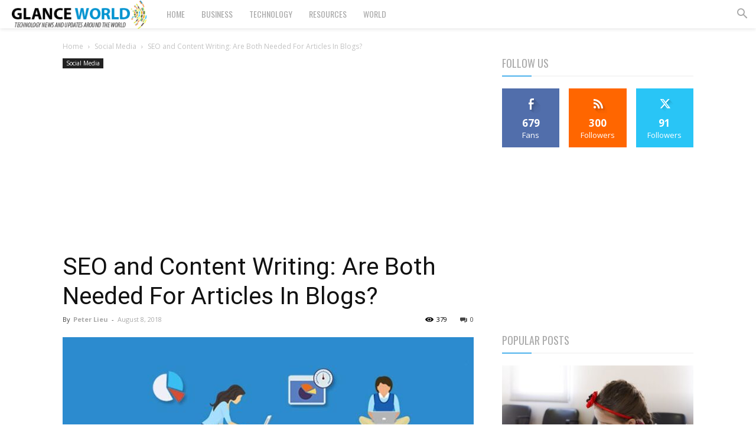

--- FILE ---
content_type: text/html; charset=UTF-8
request_url: https://glanceworld.com/wp-admin/admin-ajax.php?td_theme_name=Newspaper&v=12.6.6
body_size: -461
content:
{"2919":379}

--- FILE ---
content_type: text/html; charset=utf-8
request_url: https://www.google.com/recaptcha/api2/anchor?ar=1&k=6Lef0f4SAAAAACEWybjX4sRoUrAV4LhXkCOeZEAy&co=aHR0cHM6Ly9nbGFuY2V3b3JsZC5jb206NDQz&hl=en&v=7gg7H51Q-naNfhmCP3_R47ho&theme=light&size=normal&anchor-ms=20000&execute-ms=30000&cb=jnmu19v5bz21
body_size: 48969
content:
<!DOCTYPE HTML><html dir="ltr" lang="en"><head><meta http-equiv="Content-Type" content="text/html; charset=UTF-8">
<meta http-equiv="X-UA-Compatible" content="IE=edge">
<title>reCAPTCHA</title>
<style type="text/css">
/* cyrillic-ext */
@font-face {
  font-family: 'Roboto';
  font-style: normal;
  font-weight: 400;
  font-stretch: 100%;
  src: url(//fonts.gstatic.com/s/roboto/v48/KFO7CnqEu92Fr1ME7kSn66aGLdTylUAMa3GUBHMdazTgWw.woff2) format('woff2');
  unicode-range: U+0460-052F, U+1C80-1C8A, U+20B4, U+2DE0-2DFF, U+A640-A69F, U+FE2E-FE2F;
}
/* cyrillic */
@font-face {
  font-family: 'Roboto';
  font-style: normal;
  font-weight: 400;
  font-stretch: 100%;
  src: url(//fonts.gstatic.com/s/roboto/v48/KFO7CnqEu92Fr1ME7kSn66aGLdTylUAMa3iUBHMdazTgWw.woff2) format('woff2');
  unicode-range: U+0301, U+0400-045F, U+0490-0491, U+04B0-04B1, U+2116;
}
/* greek-ext */
@font-face {
  font-family: 'Roboto';
  font-style: normal;
  font-weight: 400;
  font-stretch: 100%;
  src: url(//fonts.gstatic.com/s/roboto/v48/KFO7CnqEu92Fr1ME7kSn66aGLdTylUAMa3CUBHMdazTgWw.woff2) format('woff2');
  unicode-range: U+1F00-1FFF;
}
/* greek */
@font-face {
  font-family: 'Roboto';
  font-style: normal;
  font-weight: 400;
  font-stretch: 100%;
  src: url(//fonts.gstatic.com/s/roboto/v48/KFO7CnqEu92Fr1ME7kSn66aGLdTylUAMa3-UBHMdazTgWw.woff2) format('woff2');
  unicode-range: U+0370-0377, U+037A-037F, U+0384-038A, U+038C, U+038E-03A1, U+03A3-03FF;
}
/* math */
@font-face {
  font-family: 'Roboto';
  font-style: normal;
  font-weight: 400;
  font-stretch: 100%;
  src: url(//fonts.gstatic.com/s/roboto/v48/KFO7CnqEu92Fr1ME7kSn66aGLdTylUAMawCUBHMdazTgWw.woff2) format('woff2');
  unicode-range: U+0302-0303, U+0305, U+0307-0308, U+0310, U+0312, U+0315, U+031A, U+0326-0327, U+032C, U+032F-0330, U+0332-0333, U+0338, U+033A, U+0346, U+034D, U+0391-03A1, U+03A3-03A9, U+03B1-03C9, U+03D1, U+03D5-03D6, U+03F0-03F1, U+03F4-03F5, U+2016-2017, U+2034-2038, U+203C, U+2040, U+2043, U+2047, U+2050, U+2057, U+205F, U+2070-2071, U+2074-208E, U+2090-209C, U+20D0-20DC, U+20E1, U+20E5-20EF, U+2100-2112, U+2114-2115, U+2117-2121, U+2123-214F, U+2190, U+2192, U+2194-21AE, U+21B0-21E5, U+21F1-21F2, U+21F4-2211, U+2213-2214, U+2216-22FF, U+2308-230B, U+2310, U+2319, U+231C-2321, U+2336-237A, U+237C, U+2395, U+239B-23B7, U+23D0, U+23DC-23E1, U+2474-2475, U+25AF, U+25B3, U+25B7, U+25BD, U+25C1, U+25CA, U+25CC, U+25FB, U+266D-266F, U+27C0-27FF, U+2900-2AFF, U+2B0E-2B11, U+2B30-2B4C, U+2BFE, U+3030, U+FF5B, U+FF5D, U+1D400-1D7FF, U+1EE00-1EEFF;
}
/* symbols */
@font-face {
  font-family: 'Roboto';
  font-style: normal;
  font-weight: 400;
  font-stretch: 100%;
  src: url(//fonts.gstatic.com/s/roboto/v48/KFO7CnqEu92Fr1ME7kSn66aGLdTylUAMaxKUBHMdazTgWw.woff2) format('woff2');
  unicode-range: U+0001-000C, U+000E-001F, U+007F-009F, U+20DD-20E0, U+20E2-20E4, U+2150-218F, U+2190, U+2192, U+2194-2199, U+21AF, U+21E6-21F0, U+21F3, U+2218-2219, U+2299, U+22C4-22C6, U+2300-243F, U+2440-244A, U+2460-24FF, U+25A0-27BF, U+2800-28FF, U+2921-2922, U+2981, U+29BF, U+29EB, U+2B00-2BFF, U+4DC0-4DFF, U+FFF9-FFFB, U+10140-1018E, U+10190-1019C, U+101A0, U+101D0-101FD, U+102E0-102FB, U+10E60-10E7E, U+1D2C0-1D2D3, U+1D2E0-1D37F, U+1F000-1F0FF, U+1F100-1F1AD, U+1F1E6-1F1FF, U+1F30D-1F30F, U+1F315, U+1F31C, U+1F31E, U+1F320-1F32C, U+1F336, U+1F378, U+1F37D, U+1F382, U+1F393-1F39F, U+1F3A7-1F3A8, U+1F3AC-1F3AF, U+1F3C2, U+1F3C4-1F3C6, U+1F3CA-1F3CE, U+1F3D4-1F3E0, U+1F3ED, U+1F3F1-1F3F3, U+1F3F5-1F3F7, U+1F408, U+1F415, U+1F41F, U+1F426, U+1F43F, U+1F441-1F442, U+1F444, U+1F446-1F449, U+1F44C-1F44E, U+1F453, U+1F46A, U+1F47D, U+1F4A3, U+1F4B0, U+1F4B3, U+1F4B9, U+1F4BB, U+1F4BF, U+1F4C8-1F4CB, U+1F4D6, U+1F4DA, U+1F4DF, U+1F4E3-1F4E6, U+1F4EA-1F4ED, U+1F4F7, U+1F4F9-1F4FB, U+1F4FD-1F4FE, U+1F503, U+1F507-1F50B, U+1F50D, U+1F512-1F513, U+1F53E-1F54A, U+1F54F-1F5FA, U+1F610, U+1F650-1F67F, U+1F687, U+1F68D, U+1F691, U+1F694, U+1F698, U+1F6AD, U+1F6B2, U+1F6B9-1F6BA, U+1F6BC, U+1F6C6-1F6CF, U+1F6D3-1F6D7, U+1F6E0-1F6EA, U+1F6F0-1F6F3, U+1F6F7-1F6FC, U+1F700-1F7FF, U+1F800-1F80B, U+1F810-1F847, U+1F850-1F859, U+1F860-1F887, U+1F890-1F8AD, U+1F8B0-1F8BB, U+1F8C0-1F8C1, U+1F900-1F90B, U+1F93B, U+1F946, U+1F984, U+1F996, U+1F9E9, U+1FA00-1FA6F, U+1FA70-1FA7C, U+1FA80-1FA89, U+1FA8F-1FAC6, U+1FACE-1FADC, U+1FADF-1FAE9, U+1FAF0-1FAF8, U+1FB00-1FBFF;
}
/* vietnamese */
@font-face {
  font-family: 'Roboto';
  font-style: normal;
  font-weight: 400;
  font-stretch: 100%;
  src: url(//fonts.gstatic.com/s/roboto/v48/KFO7CnqEu92Fr1ME7kSn66aGLdTylUAMa3OUBHMdazTgWw.woff2) format('woff2');
  unicode-range: U+0102-0103, U+0110-0111, U+0128-0129, U+0168-0169, U+01A0-01A1, U+01AF-01B0, U+0300-0301, U+0303-0304, U+0308-0309, U+0323, U+0329, U+1EA0-1EF9, U+20AB;
}
/* latin-ext */
@font-face {
  font-family: 'Roboto';
  font-style: normal;
  font-weight: 400;
  font-stretch: 100%;
  src: url(//fonts.gstatic.com/s/roboto/v48/KFO7CnqEu92Fr1ME7kSn66aGLdTylUAMa3KUBHMdazTgWw.woff2) format('woff2');
  unicode-range: U+0100-02BA, U+02BD-02C5, U+02C7-02CC, U+02CE-02D7, U+02DD-02FF, U+0304, U+0308, U+0329, U+1D00-1DBF, U+1E00-1E9F, U+1EF2-1EFF, U+2020, U+20A0-20AB, U+20AD-20C0, U+2113, U+2C60-2C7F, U+A720-A7FF;
}
/* latin */
@font-face {
  font-family: 'Roboto';
  font-style: normal;
  font-weight: 400;
  font-stretch: 100%;
  src: url(//fonts.gstatic.com/s/roboto/v48/KFO7CnqEu92Fr1ME7kSn66aGLdTylUAMa3yUBHMdazQ.woff2) format('woff2');
  unicode-range: U+0000-00FF, U+0131, U+0152-0153, U+02BB-02BC, U+02C6, U+02DA, U+02DC, U+0304, U+0308, U+0329, U+2000-206F, U+20AC, U+2122, U+2191, U+2193, U+2212, U+2215, U+FEFF, U+FFFD;
}
/* cyrillic-ext */
@font-face {
  font-family: 'Roboto';
  font-style: normal;
  font-weight: 500;
  font-stretch: 100%;
  src: url(//fonts.gstatic.com/s/roboto/v48/KFO7CnqEu92Fr1ME7kSn66aGLdTylUAMa3GUBHMdazTgWw.woff2) format('woff2');
  unicode-range: U+0460-052F, U+1C80-1C8A, U+20B4, U+2DE0-2DFF, U+A640-A69F, U+FE2E-FE2F;
}
/* cyrillic */
@font-face {
  font-family: 'Roboto';
  font-style: normal;
  font-weight: 500;
  font-stretch: 100%;
  src: url(//fonts.gstatic.com/s/roboto/v48/KFO7CnqEu92Fr1ME7kSn66aGLdTylUAMa3iUBHMdazTgWw.woff2) format('woff2');
  unicode-range: U+0301, U+0400-045F, U+0490-0491, U+04B0-04B1, U+2116;
}
/* greek-ext */
@font-face {
  font-family: 'Roboto';
  font-style: normal;
  font-weight: 500;
  font-stretch: 100%;
  src: url(//fonts.gstatic.com/s/roboto/v48/KFO7CnqEu92Fr1ME7kSn66aGLdTylUAMa3CUBHMdazTgWw.woff2) format('woff2');
  unicode-range: U+1F00-1FFF;
}
/* greek */
@font-face {
  font-family: 'Roboto';
  font-style: normal;
  font-weight: 500;
  font-stretch: 100%;
  src: url(//fonts.gstatic.com/s/roboto/v48/KFO7CnqEu92Fr1ME7kSn66aGLdTylUAMa3-UBHMdazTgWw.woff2) format('woff2');
  unicode-range: U+0370-0377, U+037A-037F, U+0384-038A, U+038C, U+038E-03A1, U+03A3-03FF;
}
/* math */
@font-face {
  font-family: 'Roboto';
  font-style: normal;
  font-weight: 500;
  font-stretch: 100%;
  src: url(//fonts.gstatic.com/s/roboto/v48/KFO7CnqEu92Fr1ME7kSn66aGLdTylUAMawCUBHMdazTgWw.woff2) format('woff2');
  unicode-range: U+0302-0303, U+0305, U+0307-0308, U+0310, U+0312, U+0315, U+031A, U+0326-0327, U+032C, U+032F-0330, U+0332-0333, U+0338, U+033A, U+0346, U+034D, U+0391-03A1, U+03A3-03A9, U+03B1-03C9, U+03D1, U+03D5-03D6, U+03F0-03F1, U+03F4-03F5, U+2016-2017, U+2034-2038, U+203C, U+2040, U+2043, U+2047, U+2050, U+2057, U+205F, U+2070-2071, U+2074-208E, U+2090-209C, U+20D0-20DC, U+20E1, U+20E5-20EF, U+2100-2112, U+2114-2115, U+2117-2121, U+2123-214F, U+2190, U+2192, U+2194-21AE, U+21B0-21E5, U+21F1-21F2, U+21F4-2211, U+2213-2214, U+2216-22FF, U+2308-230B, U+2310, U+2319, U+231C-2321, U+2336-237A, U+237C, U+2395, U+239B-23B7, U+23D0, U+23DC-23E1, U+2474-2475, U+25AF, U+25B3, U+25B7, U+25BD, U+25C1, U+25CA, U+25CC, U+25FB, U+266D-266F, U+27C0-27FF, U+2900-2AFF, U+2B0E-2B11, U+2B30-2B4C, U+2BFE, U+3030, U+FF5B, U+FF5D, U+1D400-1D7FF, U+1EE00-1EEFF;
}
/* symbols */
@font-face {
  font-family: 'Roboto';
  font-style: normal;
  font-weight: 500;
  font-stretch: 100%;
  src: url(//fonts.gstatic.com/s/roboto/v48/KFO7CnqEu92Fr1ME7kSn66aGLdTylUAMaxKUBHMdazTgWw.woff2) format('woff2');
  unicode-range: U+0001-000C, U+000E-001F, U+007F-009F, U+20DD-20E0, U+20E2-20E4, U+2150-218F, U+2190, U+2192, U+2194-2199, U+21AF, U+21E6-21F0, U+21F3, U+2218-2219, U+2299, U+22C4-22C6, U+2300-243F, U+2440-244A, U+2460-24FF, U+25A0-27BF, U+2800-28FF, U+2921-2922, U+2981, U+29BF, U+29EB, U+2B00-2BFF, U+4DC0-4DFF, U+FFF9-FFFB, U+10140-1018E, U+10190-1019C, U+101A0, U+101D0-101FD, U+102E0-102FB, U+10E60-10E7E, U+1D2C0-1D2D3, U+1D2E0-1D37F, U+1F000-1F0FF, U+1F100-1F1AD, U+1F1E6-1F1FF, U+1F30D-1F30F, U+1F315, U+1F31C, U+1F31E, U+1F320-1F32C, U+1F336, U+1F378, U+1F37D, U+1F382, U+1F393-1F39F, U+1F3A7-1F3A8, U+1F3AC-1F3AF, U+1F3C2, U+1F3C4-1F3C6, U+1F3CA-1F3CE, U+1F3D4-1F3E0, U+1F3ED, U+1F3F1-1F3F3, U+1F3F5-1F3F7, U+1F408, U+1F415, U+1F41F, U+1F426, U+1F43F, U+1F441-1F442, U+1F444, U+1F446-1F449, U+1F44C-1F44E, U+1F453, U+1F46A, U+1F47D, U+1F4A3, U+1F4B0, U+1F4B3, U+1F4B9, U+1F4BB, U+1F4BF, U+1F4C8-1F4CB, U+1F4D6, U+1F4DA, U+1F4DF, U+1F4E3-1F4E6, U+1F4EA-1F4ED, U+1F4F7, U+1F4F9-1F4FB, U+1F4FD-1F4FE, U+1F503, U+1F507-1F50B, U+1F50D, U+1F512-1F513, U+1F53E-1F54A, U+1F54F-1F5FA, U+1F610, U+1F650-1F67F, U+1F687, U+1F68D, U+1F691, U+1F694, U+1F698, U+1F6AD, U+1F6B2, U+1F6B9-1F6BA, U+1F6BC, U+1F6C6-1F6CF, U+1F6D3-1F6D7, U+1F6E0-1F6EA, U+1F6F0-1F6F3, U+1F6F7-1F6FC, U+1F700-1F7FF, U+1F800-1F80B, U+1F810-1F847, U+1F850-1F859, U+1F860-1F887, U+1F890-1F8AD, U+1F8B0-1F8BB, U+1F8C0-1F8C1, U+1F900-1F90B, U+1F93B, U+1F946, U+1F984, U+1F996, U+1F9E9, U+1FA00-1FA6F, U+1FA70-1FA7C, U+1FA80-1FA89, U+1FA8F-1FAC6, U+1FACE-1FADC, U+1FADF-1FAE9, U+1FAF0-1FAF8, U+1FB00-1FBFF;
}
/* vietnamese */
@font-face {
  font-family: 'Roboto';
  font-style: normal;
  font-weight: 500;
  font-stretch: 100%;
  src: url(//fonts.gstatic.com/s/roboto/v48/KFO7CnqEu92Fr1ME7kSn66aGLdTylUAMa3OUBHMdazTgWw.woff2) format('woff2');
  unicode-range: U+0102-0103, U+0110-0111, U+0128-0129, U+0168-0169, U+01A0-01A1, U+01AF-01B0, U+0300-0301, U+0303-0304, U+0308-0309, U+0323, U+0329, U+1EA0-1EF9, U+20AB;
}
/* latin-ext */
@font-face {
  font-family: 'Roboto';
  font-style: normal;
  font-weight: 500;
  font-stretch: 100%;
  src: url(//fonts.gstatic.com/s/roboto/v48/KFO7CnqEu92Fr1ME7kSn66aGLdTylUAMa3KUBHMdazTgWw.woff2) format('woff2');
  unicode-range: U+0100-02BA, U+02BD-02C5, U+02C7-02CC, U+02CE-02D7, U+02DD-02FF, U+0304, U+0308, U+0329, U+1D00-1DBF, U+1E00-1E9F, U+1EF2-1EFF, U+2020, U+20A0-20AB, U+20AD-20C0, U+2113, U+2C60-2C7F, U+A720-A7FF;
}
/* latin */
@font-face {
  font-family: 'Roboto';
  font-style: normal;
  font-weight: 500;
  font-stretch: 100%;
  src: url(//fonts.gstatic.com/s/roboto/v48/KFO7CnqEu92Fr1ME7kSn66aGLdTylUAMa3yUBHMdazQ.woff2) format('woff2');
  unicode-range: U+0000-00FF, U+0131, U+0152-0153, U+02BB-02BC, U+02C6, U+02DA, U+02DC, U+0304, U+0308, U+0329, U+2000-206F, U+20AC, U+2122, U+2191, U+2193, U+2212, U+2215, U+FEFF, U+FFFD;
}
/* cyrillic-ext */
@font-face {
  font-family: 'Roboto';
  font-style: normal;
  font-weight: 900;
  font-stretch: 100%;
  src: url(//fonts.gstatic.com/s/roboto/v48/KFO7CnqEu92Fr1ME7kSn66aGLdTylUAMa3GUBHMdazTgWw.woff2) format('woff2');
  unicode-range: U+0460-052F, U+1C80-1C8A, U+20B4, U+2DE0-2DFF, U+A640-A69F, U+FE2E-FE2F;
}
/* cyrillic */
@font-face {
  font-family: 'Roboto';
  font-style: normal;
  font-weight: 900;
  font-stretch: 100%;
  src: url(//fonts.gstatic.com/s/roboto/v48/KFO7CnqEu92Fr1ME7kSn66aGLdTylUAMa3iUBHMdazTgWw.woff2) format('woff2');
  unicode-range: U+0301, U+0400-045F, U+0490-0491, U+04B0-04B1, U+2116;
}
/* greek-ext */
@font-face {
  font-family: 'Roboto';
  font-style: normal;
  font-weight: 900;
  font-stretch: 100%;
  src: url(//fonts.gstatic.com/s/roboto/v48/KFO7CnqEu92Fr1ME7kSn66aGLdTylUAMa3CUBHMdazTgWw.woff2) format('woff2');
  unicode-range: U+1F00-1FFF;
}
/* greek */
@font-face {
  font-family: 'Roboto';
  font-style: normal;
  font-weight: 900;
  font-stretch: 100%;
  src: url(//fonts.gstatic.com/s/roboto/v48/KFO7CnqEu92Fr1ME7kSn66aGLdTylUAMa3-UBHMdazTgWw.woff2) format('woff2');
  unicode-range: U+0370-0377, U+037A-037F, U+0384-038A, U+038C, U+038E-03A1, U+03A3-03FF;
}
/* math */
@font-face {
  font-family: 'Roboto';
  font-style: normal;
  font-weight: 900;
  font-stretch: 100%;
  src: url(//fonts.gstatic.com/s/roboto/v48/KFO7CnqEu92Fr1ME7kSn66aGLdTylUAMawCUBHMdazTgWw.woff2) format('woff2');
  unicode-range: U+0302-0303, U+0305, U+0307-0308, U+0310, U+0312, U+0315, U+031A, U+0326-0327, U+032C, U+032F-0330, U+0332-0333, U+0338, U+033A, U+0346, U+034D, U+0391-03A1, U+03A3-03A9, U+03B1-03C9, U+03D1, U+03D5-03D6, U+03F0-03F1, U+03F4-03F5, U+2016-2017, U+2034-2038, U+203C, U+2040, U+2043, U+2047, U+2050, U+2057, U+205F, U+2070-2071, U+2074-208E, U+2090-209C, U+20D0-20DC, U+20E1, U+20E5-20EF, U+2100-2112, U+2114-2115, U+2117-2121, U+2123-214F, U+2190, U+2192, U+2194-21AE, U+21B0-21E5, U+21F1-21F2, U+21F4-2211, U+2213-2214, U+2216-22FF, U+2308-230B, U+2310, U+2319, U+231C-2321, U+2336-237A, U+237C, U+2395, U+239B-23B7, U+23D0, U+23DC-23E1, U+2474-2475, U+25AF, U+25B3, U+25B7, U+25BD, U+25C1, U+25CA, U+25CC, U+25FB, U+266D-266F, U+27C0-27FF, U+2900-2AFF, U+2B0E-2B11, U+2B30-2B4C, U+2BFE, U+3030, U+FF5B, U+FF5D, U+1D400-1D7FF, U+1EE00-1EEFF;
}
/* symbols */
@font-face {
  font-family: 'Roboto';
  font-style: normal;
  font-weight: 900;
  font-stretch: 100%;
  src: url(//fonts.gstatic.com/s/roboto/v48/KFO7CnqEu92Fr1ME7kSn66aGLdTylUAMaxKUBHMdazTgWw.woff2) format('woff2');
  unicode-range: U+0001-000C, U+000E-001F, U+007F-009F, U+20DD-20E0, U+20E2-20E4, U+2150-218F, U+2190, U+2192, U+2194-2199, U+21AF, U+21E6-21F0, U+21F3, U+2218-2219, U+2299, U+22C4-22C6, U+2300-243F, U+2440-244A, U+2460-24FF, U+25A0-27BF, U+2800-28FF, U+2921-2922, U+2981, U+29BF, U+29EB, U+2B00-2BFF, U+4DC0-4DFF, U+FFF9-FFFB, U+10140-1018E, U+10190-1019C, U+101A0, U+101D0-101FD, U+102E0-102FB, U+10E60-10E7E, U+1D2C0-1D2D3, U+1D2E0-1D37F, U+1F000-1F0FF, U+1F100-1F1AD, U+1F1E6-1F1FF, U+1F30D-1F30F, U+1F315, U+1F31C, U+1F31E, U+1F320-1F32C, U+1F336, U+1F378, U+1F37D, U+1F382, U+1F393-1F39F, U+1F3A7-1F3A8, U+1F3AC-1F3AF, U+1F3C2, U+1F3C4-1F3C6, U+1F3CA-1F3CE, U+1F3D4-1F3E0, U+1F3ED, U+1F3F1-1F3F3, U+1F3F5-1F3F7, U+1F408, U+1F415, U+1F41F, U+1F426, U+1F43F, U+1F441-1F442, U+1F444, U+1F446-1F449, U+1F44C-1F44E, U+1F453, U+1F46A, U+1F47D, U+1F4A3, U+1F4B0, U+1F4B3, U+1F4B9, U+1F4BB, U+1F4BF, U+1F4C8-1F4CB, U+1F4D6, U+1F4DA, U+1F4DF, U+1F4E3-1F4E6, U+1F4EA-1F4ED, U+1F4F7, U+1F4F9-1F4FB, U+1F4FD-1F4FE, U+1F503, U+1F507-1F50B, U+1F50D, U+1F512-1F513, U+1F53E-1F54A, U+1F54F-1F5FA, U+1F610, U+1F650-1F67F, U+1F687, U+1F68D, U+1F691, U+1F694, U+1F698, U+1F6AD, U+1F6B2, U+1F6B9-1F6BA, U+1F6BC, U+1F6C6-1F6CF, U+1F6D3-1F6D7, U+1F6E0-1F6EA, U+1F6F0-1F6F3, U+1F6F7-1F6FC, U+1F700-1F7FF, U+1F800-1F80B, U+1F810-1F847, U+1F850-1F859, U+1F860-1F887, U+1F890-1F8AD, U+1F8B0-1F8BB, U+1F8C0-1F8C1, U+1F900-1F90B, U+1F93B, U+1F946, U+1F984, U+1F996, U+1F9E9, U+1FA00-1FA6F, U+1FA70-1FA7C, U+1FA80-1FA89, U+1FA8F-1FAC6, U+1FACE-1FADC, U+1FADF-1FAE9, U+1FAF0-1FAF8, U+1FB00-1FBFF;
}
/* vietnamese */
@font-face {
  font-family: 'Roboto';
  font-style: normal;
  font-weight: 900;
  font-stretch: 100%;
  src: url(//fonts.gstatic.com/s/roboto/v48/KFO7CnqEu92Fr1ME7kSn66aGLdTylUAMa3OUBHMdazTgWw.woff2) format('woff2');
  unicode-range: U+0102-0103, U+0110-0111, U+0128-0129, U+0168-0169, U+01A0-01A1, U+01AF-01B0, U+0300-0301, U+0303-0304, U+0308-0309, U+0323, U+0329, U+1EA0-1EF9, U+20AB;
}
/* latin-ext */
@font-face {
  font-family: 'Roboto';
  font-style: normal;
  font-weight: 900;
  font-stretch: 100%;
  src: url(//fonts.gstatic.com/s/roboto/v48/KFO7CnqEu92Fr1ME7kSn66aGLdTylUAMa3KUBHMdazTgWw.woff2) format('woff2');
  unicode-range: U+0100-02BA, U+02BD-02C5, U+02C7-02CC, U+02CE-02D7, U+02DD-02FF, U+0304, U+0308, U+0329, U+1D00-1DBF, U+1E00-1E9F, U+1EF2-1EFF, U+2020, U+20A0-20AB, U+20AD-20C0, U+2113, U+2C60-2C7F, U+A720-A7FF;
}
/* latin */
@font-face {
  font-family: 'Roboto';
  font-style: normal;
  font-weight: 900;
  font-stretch: 100%;
  src: url(//fonts.gstatic.com/s/roboto/v48/KFO7CnqEu92Fr1ME7kSn66aGLdTylUAMa3yUBHMdazQ.woff2) format('woff2');
  unicode-range: U+0000-00FF, U+0131, U+0152-0153, U+02BB-02BC, U+02C6, U+02DA, U+02DC, U+0304, U+0308, U+0329, U+2000-206F, U+20AC, U+2122, U+2191, U+2193, U+2212, U+2215, U+FEFF, U+FFFD;
}

</style>
<link rel="stylesheet" type="text/css" href="https://www.gstatic.com/recaptcha/releases/7gg7H51Q-naNfhmCP3_R47ho/styles__ltr.css">
<script nonce="pHftTQxF9gTO3vYfpqKDkg" type="text/javascript">window['__recaptcha_api'] = 'https://www.google.com/recaptcha/api2/';</script>
<script type="text/javascript" src="https://www.gstatic.com/recaptcha/releases/7gg7H51Q-naNfhmCP3_R47ho/recaptcha__en.js" nonce="pHftTQxF9gTO3vYfpqKDkg">
      
    </script></head>
<body><div id="rc-anchor-alert" class="rc-anchor-alert"></div>
<input type="hidden" id="recaptcha-token" value="[base64]">
<script type="text/javascript" nonce="pHftTQxF9gTO3vYfpqKDkg">
      recaptcha.anchor.Main.init("[\x22ainput\x22,[\x22bgdata\x22,\x22\x22,\[base64]/[base64]/UltIKytdPWE6KGE8MjA0OD9SW0grK109YT4+NnwxOTI6KChhJjY0NTEyKT09NTUyOTYmJnErMTxoLmxlbmd0aCYmKGguY2hhckNvZGVBdChxKzEpJjY0NTEyKT09NTYzMjA/[base64]/MjU1OlI/[base64]/[base64]/[base64]/[base64]/[base64]/[base64]/[base64]/[base64]/[base64]/[base64]\x22,\[base64]\\u003d\\u003d\x22,\[base64]/DnxjDgMOuZMO0PwbCrcOIfzXCqcKcw6lrwpPCisOfwrsPKjDCocKWUDEHw6TCjQJOw5TDjRBqW28qw7d5wqxESMOqG3nCvXvDn8O3wrPChh9Fw4PDl8KTw4jCs8OZbsOxfUbCi8KawqbCjcOYw5ZpwqnCnSsIZVF9w5HDmcKiLDwqCMKpw4N/aEnCpsOHDk7CjVJXwrECwqN4w5JyBhc+w5DDqMKgQgbDlgw+wobClg19a8K6w6bCiMKkw6h/w4t7eMOfJkjCvSTDgnIpDsKPwok5w5jDlQhYw7ZjdcKBw6LCrsKoIjrDrHpYwonCunlEwq5nTXPDvijClcK2w4fCk2jCui7DhTZAasKywqTCrsKDw7nCjAs4w67DiMOobCnCscOSw7bCosO4VgoFwq/[base64]/CjMKowpIQwpTCglvChjx8a2tMeFTDkUnDm8O+R8OAw4PCosKgwrXCgsOGwoV7dGYLMhERWHc/Y8OEwoHCtjXDnVsawoN7w4bDlMKbw6AWw4PCscKReSsbw5gBUcKPQCzDmMO1GMK7QhlSw7jDpCbDr8KuR1krEcOwwqjDlxU1wqbDpMOxw6ZWw7jCtAp/CcK9asO9AmLDsMKWRURXwqkGcMOOO1vDtEt0wqMzwokdwpFWYgLCrjjCs0vDtSrDkWvDgcODLydreBwswrvDvmoew6DCkMOqw4QNwo3DlcOxYEo8w7xwwrVqfsKRKkTCml3DusK3Xk9CO1zDksK3dAjCrnsnw4E5w6o7DBE/NWTCpMKpTXnCrcK1bcKPdcO1wpFTacKOa1gDw4HDlnDDjgw6w4UPRT5Yw6tjwrvDok/DmQE4FEVOw7vDu8KDw4gbwoc2O8KkwqMvwqrCqcO2w7vDoTzDgsOIw5vCtFICDxXCrcOSw4R5bMO7w5Npw7PCsQhOw7VdQFd/OMOmwqVLwoDCg8Kew4pue8K1OcObUMKpInx/w54Xw4/CtMORw6vCoUzCnlxobVoow4rCqzUJw69kHcKbwqBPTMOIORZaeFAgQsKgwqrCsDEVKMK1wrZjSsOhO8KAwoDDoVEyw5/CksKnwpNgw64xRcOHwqrCjRTCjcKbwoPDisOeb8K2TifDpAvCnjPDhsK/[base64]/DvDnDqmvDqCITwpHDtUjDs0grPsO0TcKEw4XDjRXDtg7DtcKfwo0Owq1qLsOmw7cJw7MGSsK0wpw+SsKnDg9VK8OON8OTSSxqw7MswpXCoMOBwpFjwprCigzDoxkRS0PCoBfDpsKUw5MtwpvDmDDCgzI/wrjCqsKlw5TDqSc7wqDDj1TCtsK7ZMKGw7nDmcKrw77DmhIewoBvwpTCnsOELcKwwobChwYeICJdEcK/woldQDQ/[base64]/w7EpIjvDrMOWbMOIw4pew5nCr2Vjw4VnwrrDl2TDk2fCncKDwosHOcOlMMOMOxjCt8OJXcK8w5M2w47CrRQxwpMtNDrCjzgiwp9XOghMA2vCucKswrzDhcOMZCB7wp/Cr2sRb8O9ODVlw49WwqnCllvCtmjDnx/[base64]/[base64]/CnQrCqHFdeBk4w6PDhsOEw7xJwoI7w7HDpMK1ASTDgsOjwqYdwrk3FMODT1bCtsO1wpvCscOMwqzDh2cMwr/DoB0lwoY7dTDCgcOTBwBCZCAYf8OgYMO/EkhxIMK8w5jDkWx9wrF+Q1LDj0gBwr3DsFPChsKdaSMmw4fCmXkPwqLCvAAYPlvDtUnCsQbDrsKIwq3Dg8OVWUbDpjnDicO+Oz1mw6/ColwBw6gecMKQCMOCfBV0wp9LXMKbLGRAw6sgwoTCnsKtHsOGIA/CpzXDilfDg1XCgsKRw5HDn8OIwrlHGsOdJnJdfUkoHAbCm3jCiTfCpEfDlWNbJMKTNsKkwoDCuTfDiHrDssK9SijDicKtAMKbwpTDh8K4R8OnCsKLw5AYO0wuw4fDiyXCksKQw5bCqhnChFXDoCkaw4/CtsO6wo4OJMKjw6nCsSzDn8OUNCPDr8OQwrokZzNHIMKxPE1Cw75bfcKgwrfCo8KaJMKew7jDi8KxwpTDmBdywqhxwphFw6nCg8OmXkLCn1vCucKPST00wqYzwpNxMsOmBgESw5/DucO2w58gcA1nRMKCfcKMQMKoZTw6w5xHwqFYbsKYV8OmIsOLRsOXw7Aqw5PCrcK/w5/CrHckYcOww5wOw5XCnMKdwqw0woNqKFtIfcOtw783w4weSADDmVHDmsO1PBjDocOowpbDribDiH8JWxknEXnCqW7CmcKpQjVFwpbDlMKIBDIICcOrB1dUwq5uw6ZxOcKXw6nCnhN2wowgMn/CsTzDksO/w58sPcONa8KSwohLajLCo8KEwq/[base64]/RELCtsKYw5U6wqM9JQs6w6rDr8KdDcK2VzvCs8Omw5XChMKOw7rDh8Kzw7vCni7Dh8K3wq0jwqTCrMKYCHjCjSJdcsKpwqnDs8OOwqcJw4NlY8OIw6IMPsO4TMK5w4DCvx5SwpjDgcOBCcKRwplQWkYUwoQww6/Ch8Olw7jCohbCh8KnTF7DucKxw5LCqUpOw7hywrl2bMK5w7YgwpnDsCgZQn5BwqnCmGTCmXlCwrZ2wqHDssKFDMO4wrQrwqE1VsOjw5M6wqcuw7/CkHLCt8K0woFRBgYywptDEV7DhjvDighBbBA+w4x7HmtQwrs4IcKkd8KOwqjCqTfDs8KYw5nDtsK+w6F+bCXDtU1XwqZdNcOiwoHDpSxlHU7Cv8KUBcOoJjInw6HCiXHCqBRlwqVEwqPDhsOFZGpHL3IOd8OBAsO7RcKhw5rDmMOIwpQ0w6wZT0/[base64]/DtiJPC8OPw6fChcO7AHnCgsK+aC3CtsOVFnnDu8OlSwnDglU4aMKbfMOpwqfClMKcwqLCvF/[base64]/Dj1AYAzCnT0SQMKLw5jDjQplNSbDtwQMbcKHw47Cm8KXRcOEwr18w5sEwrXCqgdFw6BSJx5CSD0SH8OREcOqwoJXwovDjsKdwoJ/[base64]/DqHQSw7FUwqJTw5EAwpPClkDCggbDkcOTVU/CpMOEYW/CncKsKS/Dh8O3cXNWeGsgwpDDsB0jwoUkw6pjw5MCw70UXijCkGxQHcOfw7/Cn8OuYMKpfjvDkHsTw5UOwprDt8O2QGN/w77DhsK+HU3DgMKVw4rCk2vDh8KhwoUIKcK4w6BrWSjDmMK5wpfDjj/CvyDDscO3G2fCqcOeRjzDjMKkw44DwrPCqwd0wrzCv33DlBHDmcKNw4zDo294w4DDusKewrDDh23CvcKow7vCnMOXcsKaIg4XOMO0SFVobl8hw5tCw4HDshXCmn/DlsKKJAXDoTbDisO0FcK9wr7Ck8Obw4MKw6HDiXzCilhsQGs0wqLDk1rCjsK+w5zDr8KlK8OAwr0KZzZIw4B1OW96JgB7J8OjAQ3Ds8K9eC4hw5MVwo7DoMOOSsK4UWXCjx9Bw4UxAEjCjX8bY8O0wqfDuGnCkHxwWcOxdFJ/[base64]/CvVLDiDDCqsO9HsKGM8KEw4fDvcODwr0qFV1WwrHCscONFcO4KDs0w5IawrLDjAsFw63Dg8KRwqbDp8O3w64VC0FVE8OHe8Orw5LDp8KlOBjDjMKow64DacKuwrVaw7oZwojCvcObDcKLOH41bMO1NTTDgMOBCXl2w7McwpxiJcKSb8KHPQxBw7kDw4HCjMKeYA/Dp8K/[base64]/fxbCniDDucKKwrzCr8KOw7nDscOAw6zDmk/[base64]/[base64]/wrjDmMKFUkvDtcOswq4wwogPGMK7CsK3JH7DgkHDl2YHw60DQH/CqsKHw4rCvsOMw6LCosO7wpklwrBEwoLCpMKSwqHChMKswoQ4w7HDhhPCr24nw6TDnsKVwqrDj8OAwoLDncKWMFDCl8OzW0MSNcKyHMO/M1TCusOWwqhvwo/Ck8Owwr3DrEt3RsKFPMKvwpLCoMO+AxvDpEBHwqvCp8OhwrHDjcKdw5QBwoIXw6fDlcOyw6XCksKeOsKaHWLDgcKdUsKEUmDChMKOPkXCh8KYQUHCtsKQTcOkR8OkwpQPw5QVwrplwrHCvijCocOUcMKcw4XDuC/DoAU8BSXCi0QMVV7DqnzCvhfDrhfDvsKrwrR3w7LDjMOywr4Aw555ZEw1wqQBNMORN8OgIcKHw5Inw407wqPDiwnDosK6bsO+w7DCv8OEwrBPbFXCmjjCj8O+woTDvw9bSh5DwpFcJcK/w5xtdsOQwqZiwr56TcO/EBRYwpnDrcOHKMOxwrcUVDrCiF3CgTDDoFk7dynCo0vDgsOvT1YBw4F6w4jCjkRudA8PTsKLJQzCtsODTsOZwqRCQcOww7Qtw7HDn8OIwqUtwpYPw5E/d8Kdw4sQAFjDiAEBwpIgw5PDnMOfHxksQcKWCiXDki/ClAd9EAgZwplZwrXChAPDpBfDllxRw5PCtnvCg01Bwog4wqvCuijDqsKWw4UVLFI7H8KSwozCpMOlw47DpsOJwp3CpE99c8Kgw4okw5DCq8KeLlZUwo/DomICTcK+w53Cg8OmL8KiwqY7ccKOF8OyaTRWwpEGX8O0woXDmVTCr8O0cWcoTARGw5PCgRcKwqTDuQILRcKAwqdWcMOnw7zDhVbDk8KAwovDt1FpMXXDhMKyKG/DumldLCLDgcO7wovDoMOBwqPCvCvCv8OHdCHCg8OMwrY2wrvCpWh5w55dB8OhT8OgwqrDisKGJUh1w4vDiREjcTpeRsKfw4RUbsObwrLCt3nDgQoscMOOGUTCuMO2wpTDiMKHwq/Dvlt2UCoNQS1eMsKYw6YEH37Cj8ODG8KpWgLCkT7DoT3DjcOcw7TCoA/Dn8OIwrzCo8OODMKTHcOtOFPCmXszccKww43Di8KrwpfCmMKFw7otwqBxw5DDjcK4RcKSwrLCrE/CocObYlDDncKlw6IdOCPCqcKlLcOFH8Kyw5XCmsKMPD7CilbDpcKhw5QuwpRnw7Zpf0MHeBlqwrjDiB7DsB5ZTTFsw5kuexUVH8O/[base64]/CjsOzwrTChhNsesOCw7RCYMOYw75lX8OawozDghk/[base64]/Dmn/CvVLCkhLDowDCqiN2IsOFDsKOd1zDiyLDlQ4lIMKMw7TCocKuw6ANW8OmAcOEwqDCtsKuMEjDtcOBwrEJwrhuw6XCmMOXRnfCj8KaKcO3w6nCm8KPwoQzwr84HjDDnsKYWHPChwrCp0M0b0BLfcOOw6PCimRhDX/DnsKONMONCMOvEWI+URs4DgzCrHHDiMK1w7HCrsKQwq9tw4bDmh7CrzfCvxHDs8OLw4fCksOZwqA/woosC2VVSHpAw5nCg2/[base64]/DhQMpXcKDw6AeacOhGsOnQsKbcAJLHcKJFsOhWksCYnlIw6REwpjDlVAbScK4QWw1wrxWGmTCq13DjsO/wqYgwpDCrsKwwqfDlyfDpmMBwrZ0PcOrw5oSw7HDsMOcP8Kzw5fChTgKw50cGcKMw48EO04Tw7HCucKlAsOhwocSWB3DhMOBSsKtw77CmsOJw417FsOlwqXCkcKyVcKFASDDjsOrw7TCohbDnU/[base64]/DtBwubMOtwqjCmnkdcsKSw6Jvw4omPykcwpNcPh82wqR3wooXUQFhwrLDm8OywrkywolxKCvDqMOFfinDn8KILMO4wrPDmXIpc8KiwqFrwoELw5ZIwp4LDGHCiDbDh8KbIMOaw6Q6b8KtwrLCqMOpwrN6w78mEzg+wr3Dq8OYMD1eRgLCh8Ogw5cGw4o2UCcmwq/Co8OiwobDgGHDpMOowoshCMOQW0hLIzlKwpTDqXTCisOBW8OuwoAow5Fkw4ocaXzCrGJ0IWNvW0zCuwnDpMOJw6QHwo7ClcKKb8Krw5w2w77DvV/Ciy3DryhUbHRiQcOcb2tawozCmVV0GMKaw6lCbEjDqSEVw4YPw6F6LSLDiBoAw5/[base64]/[base64]/ClsKfJC7DjsODw63Cmw8basO7w78IZUg5YsOOwqTDjRHDjXc7woYIfcKSfWVWwq3DmsKMFGdkHhHDhsKXTmPDjxfDm8KZRsOcAkUqwo5Ja8OcwqvCrW5dIsO8MsKsMVfCnMO/wr9fw7LDqmjDjMK/wq4oVC8ow47DpsKWwoZsw5JhYsOZUgtOwoPDh8KjDUDDtSTCvgNZVsOww5lGMcK/dVRMw7nDkytTTMK1d8OGwpTDmsOPTcK7wqLDghfDvMOGDU8BchIbeW3DnCTCt8KEAcKwNcO3TVXDh2MxdBUxHsKfw5o4w7TDvCoKA1pLPsOxwoVjbklBYyxPwpNwwrUpIFBdCMK0w6t8wrkuayFmBnBbLTLCn8O+HVoxwprCgMKhcMKAIgvDuwTDsBwcb1/DoMKkZsOOD8O8wovDu3jDpi5hw4fCriPCkMKvwo0FCsOAw49yw7o/wqfDkcK4w7LDicKdZMKzNwxSAsKhHCcNb8KkwqPCiBjCq8O9wofCvMO5FBLCihgVdMOBMX7Cu8OfP8OVHiPCucOpBsKGBsKHwo3DoQUBwoAEwprDj8OYwqtyYVrDj8Oww7EgChhrw6o1EMOtHhXDjMOganZgw57CiH45GMOmeEbDvcOXw6/Cly3CvGTCqsOlwrrChnUSD8KQJWDCnEjCgMKxw7Jyw6/[base64]/w4tYw7kdOcKzw5LCkMOHX3Mjw7EDwqLDn8OtC8OWw7zDjMK3wplHw7zDjcK5w7PDp8OSPSAlwoZUw447HzBiw6BJJMOUHMO9woR6w4tDwr3CqMORwq4DKsOQwp3Dq8KMe2LDisK1ChtJw5BnBmLClMK0JcOvwrTCq8K8w6PCtQMKwpjDoMO/wqxIwrvCuCjCqsKbwqTCjMOBw7QIRGHDo3cpQsK9A8KwK8ORYsO8aMKow5ZcDFbDmsKKbsKFAQlOUMKJw7oEwr7CksOrwqZjw7XDr8Oiw5nDrmFKXjZmQh1bIQ/[base64]/Chw5tf3jCisOhJXXDn0bDm8KCwqXDpcOXw5YVRBLDkm7CmHQBwqRAbcOXDsOMJ0vDscKawqwJwqh+UkHCrVfChcKCCTFCQQcBCG3ClMOFwqx2w5HCsMK/wqkCInYGH0Y6fcOWScOgw4xua8Kow6kMwrRtw6nDh0DDnBfClcKGaVw6w7/CgwJ6w7jDvsKyw7wRw5dfOsKywogfC8K+w4Bew4zDrsOuAsKIw63DvMObRcKBLMKqTMOoChrCsiLDtBFjw5nCgBh2DXXCo8OvIMOPwpZrwpY0J8Ojwq3DmcKnYh/ChQNkw7/DnTbDmR8AwrJDw6TCs2AhYSojw57DlWtBwoDDlsKOw4QNwqE9w4XCgcOyQC8+ECLDg20WesKCO8OgR1XCj8OZYHN9w4HDsMOCw7nChnXDgsKvd3Iqw5FPwrHCqmbDiMOcw6TDvcKNwoLDqsOow6xOWsOJXVY/w4RGTFcyw4k+wo/[base64]/[base64]/ClB3Di2pbwp8/w5kDLAkXPl/Dmw7Dp8O2AsOidwXCocK2w4NuRR5+w7vCpsKhBzrDgDtHw7TDscK6w43Ci8KXZcK1ZG1VbCRgw48lwpJhw6p3wqTCo0DDsVbDn0xFwpzDvm8/wplvZX8Aw7TCqj/Cq8OGBRB7GWTDt1vCqcKGPHTCn8Ofw5QVNjICwqNBXsKpEcK3w5NWw6lwTcOkdMKmwoxewqrDvhfChcKgwoMhT8Kpw7tPYHPCgUNBNsKtYMOZDcOVBsKaQVDDghDDum/DkUnDjDLDs8Oow7YRwoNXwonDmsKEw6TCi1Jvw6gXRsK5wpjDlcKrwqfCnRB/[base64]/DusO/McOQwpMIW8OGw7DDtsOwwpLDkWwnYjDDjm8gwpnCnkPDqC8nwoIobsOhwrjCjsOfw4jCkMKNPX/Dhzksw6XDqsK/[base64]/CtsOMHn3DocKhwo/Cu3LDjEnCp8ObeRopaMK2w4tgw7rCqEbDg8OuIMKzFTzDtmrDnMKCP8Ofc2kkw44mWsO6wr0AE8O5LiwDwoTCu8KLwpxVwqh+QX7Dp18MwqHDg8OKw6rDmsOewrR7MGDCr8Koci04w5fDo8OFNA8PcsOjwpHCrEnDhsOZYzckwrPCocO6PcO2fhPDn8O/w4vCg8Kaw5XDqT1YwqJhA0kXw4oWSUkwQGbDg8ONeHvClGPDmBXCisKeFlDCkMKjPgbCu17CmnNyO8ORwqPCl13Do3YdFUbDpEHCscOfwo4TNRUON8OxA8KSw5TCu8KUIVPDm0fDkcKzJMKDwojClsKoI1nDj1/DkQlEwqPCpcO6BcOwZBd1fGDCncKFO8ObG8KCDnfDssKuKcKrZW/DtiPDicK7HsK8wrFYwozClMOYw4/[base64]/[base64]/DnkTCjMKdAzLDuWAxwoHDoMOMwokDwpvCjcOMwqLCkA3Dl3U8SkLClhcJAcKSdMOzw7EUF8KsYMOsNWwOw5/CjcO8Tj/CjsKYwr4OXV/Dp8O2w6ZXwpA0CcO7A8KcDC7Cq1JuEcKiw6vDrD1AS8O3NsOmw68NbsOGwpIrBlIhwrttHkvCkcO0w75EaSLDm2pSCjfDp3QrNcOZwpPCkycXw6bDhsKlw7QPAsKOw43DocOOHsO1w7XDsz/[base64]/w5kJwrM5wr0/w5XDrXZgw7s2w6fDhcKQwp3CnxDCpULCoQ7DhADDvMOMwqXDhcKLwpcdLQUSOGZsZnXCgwbDg8O0w4DDu8KbWcK2w7NtajzCkEhwdCTDmUt5c8OhFcKJEi7CtFTDthXChVrDnhjCvMO7EX1Xw5HCs8OxPU/CrMKVU8O/wrhTwpjDqcOmwr3Cq8OOw4XDjcOlBsK1CyTDmsKKECoDw6PDkiDCrcKjC8KzwrVbwo/CiMOpw7sswrbCm24WN8O+w5wOBWYVXXk3dXF2cMOQw4BHW1/DvE3CkSwkFU/CgcOlw5llYVpOwoMtakImLypbw4w8w45MwqpVwr7DvyfDiUvCuT3CrzvDlG5zCz45ViXCowRNQcOFwpHDunzDm8O7ccOwMcOdw63Dg8K5HMKKw4hnwprDjQnCuMK5fCY/PTw5wpgZAQAWw6wGwrs6J8KEFMOxwrwyCVLCpDvDn33CpsOnw6ZUQhVlwpDDjcKxK8K8AcK2wo7ChsOfaAh0DjfDoknCkMK9HcKdBMKMUW/Co8KlV8OFDMKEDcOWw47DgzrDumcNccOhwrrCjB/DjQE7woHDmcONw7LCnMK7LmLCucKaw74gw5LClMOWw7jDrE3DusKawrXDqjLCgcK7wr3Dn3PDhMKfQDjChsKxwq/DgFXDklbDtSsLw49dC8O2UsO3wqjDgjvCssOrw6t4WMK7wrLCm8K5YUMRwq7DunLChsKowolRwpM6O8OfDsKgAcO3Ry0Dwpc/[base64]/DshRTMR5WJcO3ZcKUSsOgScK9ESBOwo4qw7YywoN/A1LDilYEO8KUJ8K/wos1woHDmsKFSmnDoGUMw51IwpjCvVl4woNhwrk5EV/[base64]/Dt8OXFcKywoXDsw7DssOkw4B5w7kQwoJIwotJw6zDkg16w4UxUD9hwoDDhMKTw6XCp8KPwo/Dm8KYw7wyREJ9ZcOWw6ofSBQoPjEGL2LDqMOxwqkXEMOow4o7SsOHUmTCkTbDjcKHwoPDqHA3w6nCnCV8EsOKw47DgXJ+EMORWy7Dv8KPwrfCtMKgMcKJJsOawp3CiUfDsmFTQgPDnMK/FMKMwrDCp0/[base64]/[base64]/[base64]/CrG3CuHV6wqh+c8Khw6QBwrgHw6QUQ8O6w77CnsOPwp5wRUHDncORCQYqOsKoasOIKwfDqcOdKMK7LjZ9UcKQXELCvMOyw5vCmcOKIjfDiMOfw5PDnMK5J0lmwrXCtQ/Dhncbw6d8HcOtw7diwp8QZsOPwq7CiDPCpzwPwr/DtcKjQSTDp8OVw6sXecO0RSfClFTDo8OuwobDnj7CrsONblXDqGfDgUxRWsKww48zwrQ0w5A9wqZXwpYgPlxmBgFWS8Kuwr/[base64]/NBRIw7AjwpQCLcKYw5bCj8KwG1MYwo5+ZDjCr8Kfwr8SwqlSwpTCp1PDscKsIRjDtDJuWsK/QxjDvwElSMKLwqR0EHZcWMOSw4AROMKOFcK4FldcCnXChMO6fMOgZ13CtsKHQTfCljLCnDYKw4zDh2YJEcO4wo3DvF1bATU5w4bDrMOrbiYyOsKJF8Krw4fCgW7DvcOrLMOYw4lCw5LCpsKfw6TCoX/[base64]/Dj8O0wol3CMKcb2PDohA+wpZEw4Z1FWhWwpLDhMKgw5QmO01ZPAfDk8KkC8K9YcO9w4hpaC9awrpCwqvCun9xwrfDrcK2d8OPLcKwbcKBeEDDhnEoZy/[base64]/SklbDsKKwqTCjUrDp8KKw4hXw6xrwqzDocKNBnYVWMOcJgjDvS7DnMOIwrdpNGDCusKrSG3DrsKew6ESw5hSwoVFJ3zDscODL8KNcsKURF1Awp/Dr08pDxLCgFx9MMKdPgl4wqHCv8KoW0vDncKeNcKvw5zCrsOaEcOcwrQywqXCpMK4McOiw4zCi8KOYMKVJhrCsgPCn1AcdMK9w7PDgcORw6hcw7YYNMOWw7RAO3DDtCJdKMOJEsOCcgMpwrk2ZMOdAcKYwrTCqsOFwpEzLGDCkMOXw7PDnw/DuBbCqsK1OMOmw7/ClzjDoD7Dn0jDhC04wr0yF8Ojw7zCqcKlw6R+wrjCo8OqKwsvw60sbMK8XURGw5ogw5nDvwdVYmvDlGrCiMKZwrkde8Kiw4EFw5o+wpvDqcKpBil6wpjCtXULaMKrIsK6HcOwwp/CjlcEe8Kdw73CmcOYJ2Jkw7TDtsOWwqBmY8O9w4zCsSA3bmfCuSDDr8Oew4kww4jDicK/wqbDnQfDkU/CkCbDscOqwrFgw6VqWcK1wqxlSzgWd8K9IExUHsKwwoBqw73CoxHDu27DizfDr8KUwpHCvELDkcK6woPDqGHDvMOSw7/ChCBmw4gqw6B/w7AXdkUNMcKgw5YAwqHDosOhwrfCssKOYhHCjsKyOQo2WsK/KcOaT8Kjw5JbF8KowrQXEzzDusKewrfCn3xSwpfDn3DDhB7CuC9PNWpIwq3Cr3LCv8KFR8K6wpsNEsKEFsOSwoHCllBPTy4XNMKzwrcjwphgwqx3w4fDmwPCl8OHw4IKw47CtGgcwo4aWsKYKWbDv8K4w6XCmlDDkMKfwojDpBlBwopPwqg/[base64]/CqWcww4HDvlPCskoww5DCr8OVwqzDjR/DjcOCIXEESMKtw77DnAIPwoPDtsKAw5PDhMKrEhnCoE1oEh1sWg3DhnTCuU/Dvgg8wqc7wrnDvsKnaHgiwo3Dp8OXw74eeWfDn8KldsOiTcOVPcK6wpNdJnMgw45mw4bDqnjDjMKlWMKKw4LDtMKyw53DsRRgTGJMw41UDcKww6U+OS/Dvl/CicOUw5vCu8KXw5nCgsKfFSbDr8KgwpvCnUDCmcOsPXbCocOIwo3DgBbCu00Owq8xw6PDg8OxTlhtLkXCkMO8w7/Ct8KSVMO2fcOiM8OyVcKUFMOFTCbCpQBcZ8O2wrXDksORw73CqGoFbsK2wpLDj8KmXlF8w5HDocKZPwPCpkgND3PCrnoOUMOoRXfDjDwkfG3Co8KoBzXDqVpOwrpTMMK+e8OEw67CosOdw5p1wqPCsA/CvsKlw4rCikg2wrbCmMKMwpZfwpJIBMOew6QqLcOgUk8fwozCocKbw65VwqFNwpvCnMKlYMOiCMOGC8K8HMKzw6kpcCDDqW/Ds8OMwq88b8OIVMK/BQbDhsKawpEewpnCsF7Dl3nCiMKHw7xMw7cuYMKkwobDnMO7MsK7KMOVwqbDlVYsw6lnczNvwpo0wqQOwpk/[base64]/[base64]/LsO9A8K/dl0bFBJ3woXCv3Vow6/Co8KfwpFIw7vCqcKlwrAUU39AKcOXw5HDpRJtQ8OJGBAcKFsAw5w1f8KWwrzDkUNKNXYwFsOew7JTwp4+woHDg8KPwqULaMOHRMOZBDPDj8OAw5txRcOmKCBFW8OfNA3Djjsdw4UrIcOtOcOGwpZIRmgUVsK2KRLDtjUmRzLCtWTCqDRDZcO/w53CmcKLdGZNwoc4wp1qw5dJTDIdwqsswqTDoSHDpsKFI0wrTsKTZx0wwqZ8dXMKUz0fVlhYDMKoFMOOYsKMWR/[base64]/e8Kgw4XDncO2HMKxQRjDlGbCtyUMwqzCm8OYUzbCicOfOcOGwrkow7LDlhIKw7N2CXhawrDDhT/CkMOXP8KFw5fDv8OSw4TDtxHDncK2bsOcwoIvwpPDkMKFw7XCisKMaMO6f3RzTcKHDibDsEnDsMKlPcOWwqzDlMOjGCAUwoHCkMOtwoAYw7XCjUTDlMOTw6PDq8OTw7zCi8Otw51wOXRCeC/[base64]/DgF4fw4XDpHPCm1V2FQjDgxfDncOYw4cww7nDm8K5K8OqYCJEWcOcwq4yBXrDmsKzfcKmw5fCnRNhP8Oaw5QUWsKxw7cycDsiw6h/wqHDphdLesOSw5DDiMOgJsKkw719wphGwqFjw5ZdKiEQw5PCqsOwTATCsBUOcMO8T8KsK8Kow6kvERzDm8KVwpjCsMKgw73CljbCq2nDhC/DuHPCigDChcOPwqHCsmXCvk9Gc8ORwo7CmhrCoWXDtVwiw64Uw6LDrcOQw7zCsDAka8Kxw6jDvcKrJMKJwqnDgMOXwpTDhjgKwpJYwqpvwqVtwqPCtyptw7RyI3TDmMOFCxHCm1/[base64]/woRiwr8MwpAbCGdpwojDgsKlwpnDj2hfwpbDjk8IBCR9I8O3w5HCqWLCjR0ZwpjDkTFQb0s/GsOPLVTClsK2wpPDs8OUZhvDmA5pCsK1wqA4f1bCmMKrwox5JEh0QMO9w4bDggbDmMO1wqUoaBrChGJ5w6Nawph+AcOPCBrDtEDDlMO0wqcfw65XFw7DncO/eEjDlcK3w7jCnsKKfCV/[base64]/[base64]/ClMOjCsKsFsK3BMO9wr8GFSHDvnFpOCbCgcO/[base64]/DoCcIwrsgw4bCmMKpcVbDlipdTcO3Q8KPwpvCksKRcyMsa8Okw6DCkH7DjcOLw7/[base64]/CsR7DtcKaw5xJCMO3GsO4GsKwwrolFcKCwq3DvMO6IcOdwrHCjsOySE7DhsKhwqViCXnDoTnDh1teM8O0BEthwoXCtmTCs8OuOHfDiX13w5UKwoHCoMKOwpPCmMKxbTjDs3vDuMKXw6zCuMOgeMOCw6cRwpjCk8KuNEAPFCQKFcKzw7bCt3vDhAfCijcYwpJ/wrfCiMOhKcKwIQvDvncbe8O7wqTClkdQbiolwqzCmS8kw4FGFj7CokfCriIcAcKMwpLDssKRw7lqJ1rDsMKSw5/CsMOxUcKNTMOaLMKdw4XDvwfDuTrDv8KiD8KEbF7DrCFIc8OPw7FtQ8ONwo05QMKCw6BowrZvPsOIw7XDocKJXxcHw5rDtsO8CjPDgAPClsOjDzXDnTFIPG5Fw6fCjG7DqDbDrhMnCFPDrR7Dg1liShkBw43Cs8O/TkHDmUB5CjxmdMOEwo/Dq09pw78Kw7Mzw7kEwqPDq8KvByzDscK9wpoyw4zCsF5Xw6RREg8GFhDCjFLCkGJgw50jUMOEOCghwrjCgcOfwqzCvzg/PcKEw7l3QxAiwrrCv8OtwqHDrsOdwpvCjcORw6DCpsOGUDAywqzClzEmO1DDiMKTIsOrw4PCisO3w61rw5vCqsOowr7ChcKVWmfChwx+w5/CtH7Cr0LDg8Kuw7QUSMKJecKXKxLCtDARwovCt8OIwr1bw4fDqsKQwrrCr1xNLcOKwpzDiMK9w60xAsOga1XChsO8ByXDisKUX8KgWx1QHn9Sw74OXUJ0S8O8JMKTw57CoMKjw7QgY8KyEsKTPT15KsKhw4/DiUrCjFnCvFTDs2xmKMOXS8OUwoFhw44jw6tDBgvCocO6eRPDi8KHdMKAw6cSw6BvGMOTw4TDr8Ouw5HDjy3DicORw4TClcKrWlnCmk5tasKcwp/DpMKxwr5FVDUfHUHCsStDw5DCvVopwo7Cv8Ojw7DDocOkw7LDixTDq8OCw7LCuWTCn2DDk8KVJBx/wplPdzfCnsKxw4DCnHPDpH3Cp8OGIiEewoEww5FuciQXKCs3cD5/[base64]/wpnDncOewqnCgcOGNAbClcK5Uj/CgMOvwrYewq/Dk8K9w4AgTcOtwqBzwo4pwqXDsFo9wqhGeMOzwqApCsOPwrrCicO8w54rwozDoMOWUsK4w6lNwq/CmRsNc8OLw68Qw7/Chk3Cg3vDjToKw7F3b3HDkFrDrBlUwpLDtsOQORgmwq1fOGLCiMKzw4vCvh/CohvDpCjCvMOJwq9Jwro8w7nCoCfCq8KpJcKGw4MdO1ERw5FIwrUPaglNc8KhwplvwqbCu3Jlwp7CpzvCnV3CoW19w5HCpcK9w5fClQ0hwqpTw7NwScOmwqDCjcO/wpDClMKKSW4fwpXCrcKwTRfDjcOcw48Mw4PDh8Kbw4FRUXPDlsKpH1fCvsKSwp51awp/w4VLMsObw7/[base64]/w4JwGsO4KU9+OcOmRcOzBMOiAT/CnE0hw6DDsV8Bw45Swqomw7PCp1YIasOkwobDoHg7wpvCrGfCl8KaPHXDgMO/FRtjOXckHsKDwpfDq2HCgcOGw5LDpHPDpcOQUCHDu1FXwr9Dw51rwqTCvsKawoJONMKsWDHCvijCojLCogHCmgAfw73CisOVMnZNw6YLTMKuwpYUI8KqQ35nE8OrNcOWG8OAwp7CnD/CohJuVMOtFSXDucKiwpTDgjZWwrBFTcOzMcO6wqLDsUFOw6fDmlxgwrDCgMK2wqbDhsOUwpPCmw/DuQZ7wozCow/[base64]/WyTCmsOVw45qLzgUw7LDs0grDsOrW8O/wq/ChxHCr8OpccK9wpnDsDNZNlTCqRXDo8OYwodmwp7Dl8OiwqTDjGfDvcKCw7HDqkhywo7DpzvDicKsXhEDJAnCjMOIUw/[base64]/JXfCh2xBwqnCgRXDhW3DrsO1VWkcw7nCrg7DlwrDhMKkw6vChMKbw7VpwpJHFSPCsVpCw73DpsKHFcKSwqPCsMO5wqYSJ8O1AsKCwo54w58kShkwcgTDkcOZwovDkAfCjTjDh0vDk2obXVk/XwLCscO7UkIow6PCq8KHwqVnA8OCwrRbZgLCpAMCw7/CmMKLw5TDvFUdSQLCgFVVwq8UKcOow4LCiTfDusOQw6pBwpgXw7tlw7AOwq/DpsKmwqDCsMKeMsKhw5ZqwpPCuTkgfsO9DsKtw5HDq8Kjwp7Dh8KKfsKqw7PCoipuwqJvwo52exDDtlfDrD1jPB0Jw5d5G8KhPcKww51GF8KpE8OKeQg9w7LCqMOBw7/Dsk7Dvx3DmS1ZwrF4wqhtwrzCtXcmwpHCmEooAMKYwrtPwqzCqsKcw6AEwq06L8KGQE3DiEhbO8OADmUjwqTCj8OyfMOOF0Uvw7t6VcKObsK6w7tpwrrCjsOnV280wrE5wqvCjB3Cl8OmWMOPHX3Dj8OGwp5Uw74dw6/DjW/Dg0htw7kYMQXDrDgVFsOJwrTDogsyw7LCkcKAQ0Iqw47CtMOww5zDosOXUh50wqwKwoHCjgE8TxPDnh3CpcOpwqfCvARdLcKDWsO/wqTDsGXCr33CqcKqAkUEw7BRS27DhMKSCsOgw7/CsxbCuMK/w6oxQV9UwpjCjcOkw6sAw5HDpWnDqG3DhV4ZwrnCssOdwo7DocOBw7bCq39Ww48+ZcKYdjTCtT7CoGAewpluBFUGTsKcwplSDH8aZWLCiA/[base64]/CMK4RSgTW8OpLxpYwp9jw4RDeMK2UMOOw7zCpGDDoQYHGMOkwqjDiRxfJMKlDcKrKng/w7fDvsOaCVnDj8KEw4AyWTbDgMK5w41LSMKCawXDnABMwoJ0wr/[base64]/wrJdwqnDsDExXEjDjgnCqH4LYjrDiBIDw4nCiwcKWcODLXpXWsKpwofCjMOiw4TDggUfTMK8FsKyFsKHw7gBKMODGcKlwovCiELCpcOxwplowp7CqicuPnnCh8OXwqZ7Gn4Yw5pgw5YUT8KZw7jCumUNwqM1MQ3DlsKNw7NJw7/ChsKZXMK5RitKHip+U8Ofwp7Ch8KrYz9jw6MGw6nDj8OswpUPw5DDt3IswpTDqjDCrRbDqsKHwo0xw6LCjsOjwpRbw6fClcKdwq3DksOFccOqbUrDq0hvwq/CvsKawqlEwr7DmMOpw5onBiLDg8OCw5c1wox/[base64]\x22],null,[\x22conf\x22,null,\x226Lef0f4SAAAAACEWybjX4sRoUrAV4LhXkCOeZEAy\x22,0,null,null,null,0,[21,125,63,73,95,87,41,43,42,83,102,105,109,121],[-1442069,420],0,null,null,null,null,0,null,0,1,700,1,null,0,\[base64]/tzcYADoGZWF6dTZkEg4Iiv2INxgAOgVNZklJNBoZCAMSFR0U8JfjNw7/vqUGGcSdCRmc4owCGQ\\u003d\\u003d\x22,0,1,null,null,1,null,0,1],\x22https://glanceworld.com:443\x22,null,[1,1,1],null,null,null,0,3600,[\x22https://www.google.com/intl/en/policies/privacy/\x22,\x22https://www.google.com/intl/en/policies/terms/\x22],\x22LvV77wXAZjKQvRo92JE7nr57b5QhVZaY1MWhoRIGFa4\\u003d\x22,0,0,null,1,1767086476759,0,0,[144,62,28],null,[228,9,177,223],\x22RC-_L8_kCvBkQyMxQ\x22,null,null,null,null,null,\x220dAFcWeA7Dj17MkxcssRI1NxQo-4LZvFxMVipnBR7_T5FAd_ILzibyjVFecv5zRyVI1xGWs6I4NcVZsN_sbhrdhX0nPTv3y0oOFg\x22,1767169276898]");
    </script></body></html>

--- FILE ---
content_type: text/html; charset=utf-8
request_url: https://www.google.com/recaptcha/api2/aframe
body_size: -247
content:
<!DOCTYPE HTML><html><head><meta http-equiv="content-type" content="text/html; charset=UTF-8"></head><body><script nonce="e42PukVNBnR69xjoGnNZHg">/** Anti-fraud and anti-abuse applications only. See google.com/recaptcha */ try{var clients={'sodar':'https://pagead2.googlesyndication.com/pagead/sodar?'};window.addEventListener("message",function(a){try{if(a.source===window.parent){var b=JSON.parse(a.data);var c=clients[b['id']];if(c){var d=document.createElement('img');d.src=c+b['params']+'&rc='+(localStorage.getItem("rc::a")?sessionStorage.getItem("rc::b"):"");window.document.body.appendChild(d);sessionStorage.setItem("rc::e",parseInt(sessionStorage.getItem("rc::e")||0)+1);localStorage.setItem("rc::h",'1767082879068');}}}catch(b){}});window.parent.postMessage("_grecaptcha_ready", "*");}catch(b){}</script></body></html>